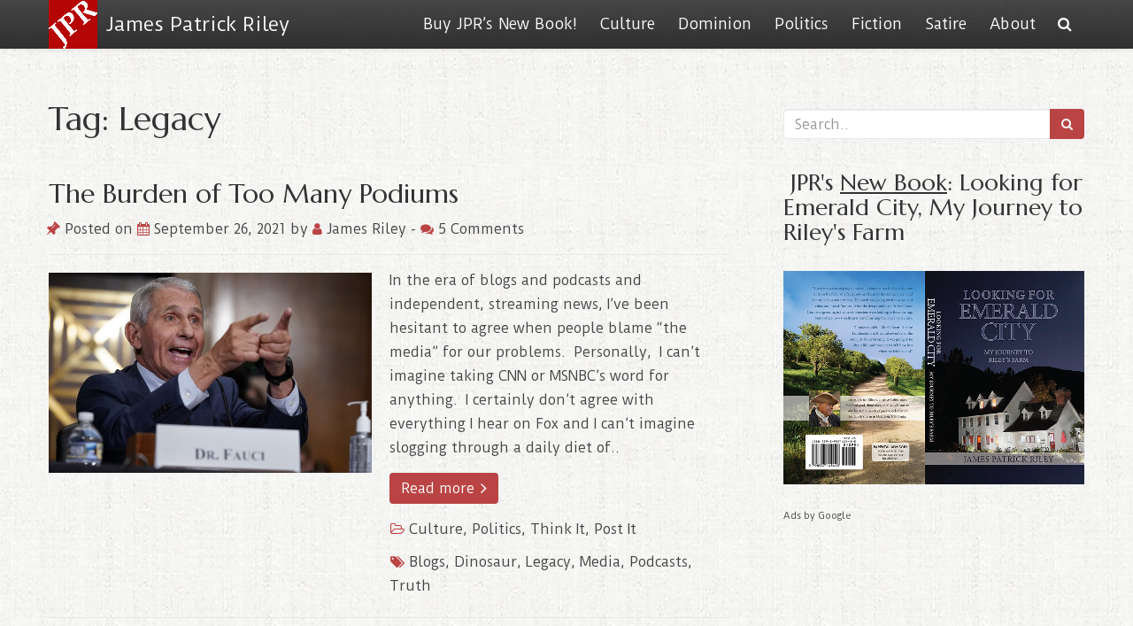

--- FILE ---
content_type: text/html; charset=UTF-8
request_url: https://www.jamespatrickriley.com/index.php/tag/legacy/
body_size: 13505
content:
<!doctype html>
<html lang="en-US">
<head>

	<meta charset="UTF-8">

	<meta name="viewport" content="width=device-width, initial-scale=1.0">

    
    <title>Legacy Archives - James Patrick Riley</title>

<!-- This site is optimized with the Yoast SEO plugin v5.6.1 - https://yoast.com/wordpress/plugins/seo/ -->
<link rel="canonical" href="https://www.jamespatrickriley.com/index.php/tag/legacy/" />
<script type='application/ld+json'>{"@context":"http:\/\/schema.org","@type":"WebSite","@id":"#website","url":"https:\/\/www.jamespatrickriley.com\/","name":"James Patrick Riley","potentialAction":{"@type":"SearchAction","target":"https:\/\/www.jamespatrickriley.com\/?s={search_term_string}","query-input":"required name=search_term_string"}}</script>
<!-- / Yoast SEO plugin. -->

<link rel='dns-prefetch' href='//fonts.googleapis.com' />
<link rel='dns-prefetch' href='//s.w.org' />
<link rel="alternate" type="application/rss+xml" title="James Patrick Riley &raquo; Feed" href="https://www.jamespatrickriley.com/index.php/feed/" />
<link rel="alternate" type="application/rss+xml" title="James Patrick Riley &raquo; Comments Feed" href="https://www.jamespatrickriley.com/index.php/comments/feed/" />
<link rel="alternate" type="application/rss+xml" title="James Patrick Riley &raquo; Legacy Tag Feed" href="https://www.jamespatrickriley.com/index.php/tag/legacy/feed/" />
		<script type="text/javascript">
			window._wpemojiSettings = {"baseUrl":"https:\/\/s.w.org\/images\/core\/emoji\/2.3\/72x72\/","ext":".png","svgUrl":"https:\/\/s.w.org\/images\/core\/emoji\/2.3\/svg\/","svgExt":".svg","source":{"concatemoji":"https:\/\/www.jamespatrickriley.com\/wp-includes\/js\/wp-emoji-release.min.js"}};
			!function(t,a,e){var r,i,n,o=a.createElement("canvas"),l=o.getContext&&o.getContext("2d");function c(t){var e=a.createElement("script");e.src=t,e.defer=e.type="text/javascript",a.getElementsByTagName("head")[0].appendChild(e)}for(n=Array("flag","emoji4"),e.supports={everything:!0,everythingExceptFlag:!0},i=0;i<n.length;i++)e.supports[n[i]]=function(t){var e,a=String.fromCharCode;if(!l||!l.fillText)return!1;switch(l.clearRect(0,0,o.width,o.height),l.textBaseline="top",l.font="600 32px Arial",t){case"flag":return(l.fillText(a(55356,56826,55356,56819),0,0),e=o.toDataURL(),l.clearRect(0,0,o.width,o.height),l.fillText(a(55356,56826,8203,55356,56819),0,0),e===o.toDataURL())?!1:(l.clearRect(0,0,o.width,o.height),l.fillText(a(55356,57332,56128,56423,56128,56418,56128,56421,56128,56430,56128,56423,56128,56447),0,0),e=o.toDataURL(),l.clearRect(0,0,o.width,o.height),l.fillText(a(55356,57332,8203,56128,56423,8203,56128,56418,8203,56128,56421,8203,56128,56430,8203,56128,56423,8203,56128,56447),0,0),e!==o.toDataURL());case"emoji4":return l.fillText(a(55358,56794,8205,9794,65039),0,0),e=o.toDataURL(),l.clearRect(0,0,o.width,o.height),l.fillText(a(55358,56794,8203,9794,65039),0,0),e!==o.toDataURL()}return!1}(n[i]),e.supports.everything=e.supports.everything&&e.supports[n[i]],"flag"!==n[i]&&(e.supports.everythingExceptFlag=e.supports.everythingExceptFlag&&e.supports[n[i]]);e.supports.everythingExceptFlag=e.supports.everythingExceptFlag&&!e.supports.flag,e.DOMReady=!1,e.readyCallback=function(){e.DOMReady=!0},e.supports.everything||(r=function(){e.readyCallback()},a.addEventListener?(a.addEventListener("DOMContentLoaded",r,!1),t.addEventListener("load",r,!1)):(t.attachEvent("onload",r),a.attachEvent("onreadystatechange",function(){"complete"===a.readyState&&e.readyCallback()})),(r=e.source||{}).concatemoji?c(r.concatemoji):r.wpemoji&&r.twemoji&&(c(r.twemoji),c(r.wpemoji)))}(window,document,window._wpemojiSettings);
		</script>
		<style type="text/css">
img.wp-smiley,
img.emoji {
	display: inline !important;
	border: none !important;
	box-shadow: none !important;
	height: 1em !important;
	width: 1em !important;
	margin: 0 .07em !important;
	vertical-align: -0.1em !important;
	background: none !important;
	padding: 0 !important;
}
</style>
<link rel='stylesheet' id='bootstrap-css'  href='https://www.jamespatrickriley.com/wp-content/themes/satisfy/css/bootstrap/bootstrap.min.css' type='text/css' media='all' />
<link rel='stylesheet' id='contact-form-7-css'  href='https://www.jamespatrickriley.com/wp-content/plugins/contact-form-7/includes/css/styles.css' type='text/css' media='all' />
<link rel='stylesheet' id='satisfy-theme-style-css'  href='https://www.jamespatrickriley.com/wp-content/themes/satisfy/style.css' type='text/css' media='all' />
<style id='satisfy-theme-style-inline-css' type='text/css'>
body, .pagination li a, .comment-list .fn a, .comment-list .comment-meta a, caption{ color: #444444; font-size: 15px; font-family: "Open Sans", sans-serif; } h1, h2, h3, h4, h5, h6, h1 a, h2 a, h3 a, h4 a, h5 a, h6 a, legend{ color: #333333; font-family: Georgia, serif; } .content-wrapper{ max-width: 1200px; } #site-hero{ font-size: 2em; } article .post-info, .section-line, #primary-sidebar li, #home-page-widgets li, #comments li, blockquote, #comments #submit, #comments .comment-body, #comments-below-nav, .no-comments, pre, .btn-default, h2.comments-title, .form-control, .children, iframe, #wp-calendar thead, body.single .category-and-tag-info, #comments #reply-title, #comments #comments-line, input, button, textarea, select, table tr, article .article-footer #satisfy-prev-and-next, #primary-sidebar #inner-content-sidebar, .wp-caption, legend, abbr{ border-color: #e8e8e8; } .read-more, .search-btn, .site-nav .current-menu-item > a, .site-nav .current_page_item > a{ background: #ba4444; color: #fcfcfc; border-color: transparent; } .meta-wrap a, .small-text{ color: #444444; } a, .meta-wrap .fa, .pagination li a{ color: #ba4444; border-color: #e8e8e8; } a:hover, a:focus, .meta-wrap a:hover .fa, .meta-wrap a:focus .fa, #site-hero .fa:hover{ color: #d16a57; border-color: #d16a57; background: none; cursor: pointer; } #site-header, .site-nav .sub-menu, .site-nav .children{ background: ; } .site-nav{ font-size: 1.1em; padding-right: 45px } .site-nav a, #site-header #site-logo a, #mobile-menu-btn a{ color: #fcfcfc; } .site-nav .search-field, .satisfy-to-top{ color: #fcfcfc; background: ; } @media (min-width:992px){ #site-hero .cover-img{ background-size:cover } } @media (max-width:991px){ #site-hero .cover-img{ background-size:cover } .site-nav{ background: ; } .site-nav .search-field, .site-nav .sub-menu, .site-nav .children{ background: transparent; border-bottom-color: #fcfcfc; box-shadow: none; } } .site-nav a:hover, .site-nav a:focus, body .read-more:hover, body .read-more:focus, .search-btn:hover, .search-btn:focus, .article-body-inner .read-more:active, .input-group-btn .search-btn:active, .satisfy-to-top:hover, #mobile-menu-btn a:hover, #mobile-menu-btn a:focus, .pagination li a:hover, .pagination li a:focus, .pagination li a:active{ color: #fcfcfc; background: #d16a57; border-color: #d16a57; } #site-hero h1, #site-hero p, #site-hero .hero-arrow{ color: #fcfcfc; } #site-hero .vertical-table{ background: rgba(0,0,0,0.3); } #footer-overlay{ background: rgba(0,0,0,0); } .pagination li span.current, .pagination li span.dots{ border-color: #e8e8e8; color: #444444; } #site-footer li, #site-footer input, #site-footer select, #site-footer tr, #site-footer #wp-calendar thead, #site-footer .wp-caption, #footer-top legend, #footer-top textarea, #footer-top button, #footer-top abbr{ border-color: #e8e8e8; } #site-footer .footer-nav li{ border-color: #e8e8e8; font-size: 15px; } #footer-top{ background-color: #ba4444; color: #fcfcfc;} #footer-top a, #footer-top #wp-calendar caption, #footer-top .small-text, #footer-top caption, #footer-top legend{ color: #fcfcfc; } #satisfy-prev-and-next{} .nav-search-icon{} .meta-wrap .fa, .read-more .fa{} .satisfy-widget-div-latest-posts img, #comments .avatar{ width: 50px; } .satisfy-widget-div-latest-posts .satisfy-latest-posts-text.-sfy-wid{ max-width: calc(100% - 65px); } #comments .reply{ font-size :1em; }h1{ font-size: 2.5em; }h2{ font-size: 2em; }h3{ font-size: 1.75em; }h4{ font-size: 1.5em; }h5{ font-size: 1.25em; }h6{ font-size: 1.1em; }
</style>
<link rel='stylesheet' id='satisfy-premium-style-css'  href='https://www.jamespatrickriley.com/wp-content/themes/satisfy/premium/css/satisfy-premium.css' type='text/css' media='all' />
<style id='satisfy-premium-style-inline-css' type='text/css'>
.satisfy-slick-slider .slick-dots li button { background: #fcfcfc; } .satisfy-slick-slider .slick-dots li button:hover { background: #d16a57; } .satisfy-slick-slider .slick-dots .slick-active button{ background: #ba4444; }html body,html .pagination li a,html .comment-list .fn a,html .comment-list .comment-meta a,html caption{ font-family:"Duru Sans",sans-serif;}html h1,h2,html h3,html h4,html h5,html h6,html h1 a,html h2 a,html h3 a,html h4 a,html h5 a,html h6 a,html legend{ font-family:"Marcellus",serif;}
</style>
<link rel='stylesheet' id='satisfy-premium-slick-css-css'  href='https://www.jamespatrickriley.com/wp-content/themes/satisfy/premium/slick/slick.css' type='text/css' media='all' />
<link rel='stylesheet' id='satisfy-premium-google-fonts-css'  href='//fonts.googleapis.com/css?family=Duru+Sans%7CMarcellus' type='text/css' media='all' />
<link rel='stylesheet' id='font-awesome-css'  href='https://www.jamespatrickriley.com/wp-content/themes/satisfy/css/font-awesome/css/font-awesome.min.css' type='text/css' media='all' />
<link rel='stylesheet' id='A2A_SHARE_SAVE-css'  href='https://www.jamespatrickriley.com/wp-content/plugins/add-to-any/addtoany.min.css' type='text/css' media='all' />
<link rel='stylesheet' id='wdfb_style-css'  href='https://www.jamespatrickriley.com/wp-content/plugins/wpmu-dev-facebook/css/wdfb.css' type='text/css' media='all' />
<link rel='stylesheet' id='wp-members-css'  href='https://www.jamespatrickriley.com/wp-content/plugins/wp-members/css/wp-members-2012.css' type='text/css' media='all' />
<script type='text/javascript' src='https://www.jamespatrickriley.com/wp-includes/js/jquery/jquery.js'></script>
<script type='text/javascript' src='https://www.jamespatrickriley.com/wp-includes/js/jquery/jquery-migrate.min.js'></script>
<script type='text/javascript' src='https://www.jamespatrickriley.com/wp-content/plugins/add-to-any/addtoany.min.js'></script>
<!--[if IE]><script type='text/javascript' src='https://www.jamespatrickriley.com/wp-content/plugins/hustle/assets/js/vendor/fitie/fitie.js'></script>
<![endif]--><script type='text/javascript' src='https://www.jamespatrickriley.com/wp-content/plugins/google-analyticator/external-tracking.min.js'></script>
<link rel='https://api.w.org/' href='https://www.jamespatrickriley.com/index.php/wp-json/' />
<link rel="EditURI" type="application/rsd+xml" title="RSD" href="https://www.jamespatrickriley.com/xmlrpc.php?rsd" />
<link rel="wlwmanifest" type="application/wlwmanifest+xml" href="https://www.jamespatrickriley.com/wp-includes/wlwmanifest.xml" /> 
<meta name="generator" content="WordPress 4.8.27" />

<script type="text/javascript">
window.a2a_config=window.a2a_config||{};a2a_config.callbacks=a2a_config.overlays=[];a2a_config.templates={};
</script>
<script type="text/javascript" src="https://static.addtoany.com/menu/page.js" async="async"></script>
<script type="text/javascript">var _wdfb_ajaxurl="https://www.jamespatrickriley.com/wp-admin/admin-ajax.php";var _wdfb_root_url="https://www.jamespatrickriley.com/wp-content/plugins/wpmu-dev-facebook";</script><meta property='fb:app_id' content='804530016243304' />
<meta property='og:type' content='website' />
<meta property='og:title' content='James Patrick Riley' />
<meta property='og:url' content='https://www.jamespatrickriley.com/' />
<meta property='og:site_name' content='James Patrick Riley' />
<meta property='og:description' content='In No Uncertain Terms..' />
<style type="text/css" id="custom-background-css">
body.custom-background { background-image: url("https://www.jamespatrickriley.com/wp-content/uploads/2017/08/linen5.jpg"); background-position: left top; background-size: auto; background-repeat: repeat; background-attachment: scroll; }
</style>
<link rel="icon" href="https://www.jamespatrickriley.com/wp-content/uploads/2017/08/jpr_favicon_small_rev.jpg" sizes="32x32" />
<link rel="icon" href="https://www.jamespatrickriley.com/wp-content/uploads/2017/08/jpr_favicon_small_rev.jpg" sizes="192x192" />
<link rel="apple-touch-icon-precomposed" href="https://www.jamespatrickriley.com/wp-content/uploads/2017/08/jpr_favicon_small_rev.jpg" />
<meta name="msapplication-TileImage" content="https://www.jamespatrickriley.com/wp-content/uploads/2017/08/jpr_favicon_small_rev.jpg" />
<!-- Google Analytics Tracking by Google Analyticator 6.5.4: http://www.videousermanuals.com/google-analyticator/ -->
<script type="text/javascript">
    var analyticsFileTypes = [''];
    var analyticsSnippet = 'disabled';
    var analyticsEventTracking = 'enabled';
</script>
<script type="text/javascript">
	(function(i,s,o,g,r,a,m){i['GoogleAnalyticsObject']=r;i[r]=i[r]||function(){
	(i[r].q=i[r].q||[]).push(arguments)},i[r].l=1*new Date();a=s.createElement(o),
	m=s.getElementsByTagName(o)[0];a.async=1;a.src=g;m.parentNode.insertBefore(a,m)
	})(window,document,'script','//www.google-analytics.com/analytics.js','ga');
	ga('create', 'UA-390119-1', 'auto');
 
	ga('send', 'pageview');
</script>

</head>

<body class="archive tag tag-legacy tag-1149 custom-background wp-custom-logo">

    <div id="site-wrapper" class="">

        <div class="container-fluid">
            <header id="site-header">
                <div class="content-wrapper">
                    <div class="col-xs-12">
                        <div class="content-pad">

                            <div id="site-logo">
                                <a href="https://www.jamespatrickriley.com/" class="custom-logo-link" rel="home" itemprop="url"><img width="640" height="640" src="https://www.jamespatrickriley.com/wp-content/uploads/2017/08/jpr_favicon_large.jpg" class="custom-logo" alt="James Patrick Riley" itemprop="logo" srcset="https://www.jamespatrickriley.com/wp-content/uploads/2017/08/jpr_favicon_large.jpg 640w, https://www.jamespatrickriley.com/wp-content/uploads/2017/08/jpr_favicon_large-150x150.jpg 150w, https://www.jamespatrickriley.com/wp-content/uploads/2017/08/jpr_favicon_large-300x300.jpg 300w" sizes="(max-width: 640px) 100vw, 640px" /></a>
            <a id="site-title-wrap" href="https://www.jamespatrickriley.com/">
                <div class="vertical-center">
                    <span class="site-title">James Patrick Riley</span>
                                    </div>
            </a>
                                    </div>

                            <div id="mobile-menu-btn">
                                <a href="#"><span class="fa fa-bars" aria-hidden="true"></span></a>
                            </div>

                            <nav class="site-nav">

                                <div class="menu-site-nav-container"><ul id="menu-site-nav" class="menu"><li id="menu-item-6348" class="menu-item menu-item-type-custom menu-item-object-custom menu-item-6348"><a href="https://store.rileysfarm.com/product/looking-for-emerald-city-my-journey-to-rileys-farm/">Buy JPR&#8217;s New Book!</a></li>
<li id="menu-item-3583" class="menu-item menu-item-type-taxonomy menu-item-object-category menu-item-3583"><a href="https://www.jamespatrickriley.com/index.php/category/culture/">Culture</a></li>
<li id="menu-item-3584" class="menu-item menu-item-type-taxonomy menu-item-object-category menu-item-3584"><a href="https://www.jamespatrickriley.com/index.php/category/the-word/">Dominion</a></li>
<li id="menu-item-3585" class="menu-item menu-item-type-taxonomy menu-item-object-category menu-item-3585"><a href="https://www.jamespatrickriley.com/index.php/category/politics/">Politics</a></li>
<li id="menu-item-3586" class="menu-item menu-item-type-taxonomy menu-item-object-category menu-item-3586"><a href="https://www.jamespatrickriley.com/index.php/category/pointlessness/">Fiction</a></li>
<li id="menu-item-3587" class="menu-item menu-item-type-taxonomy menu-item-object-category menu-item-3587"><a href="https://www.jamespatrickriley.com/index.php/category/satire/">Satire</a></li>
<li id="menu-item-3595" class="menu-item menu-item-type-post_type menu-item-object-page menu-item-3595"><a href="https://www.jamespatrickriley.com/index.php/about/">About</a></li>
</ul></div>
                                <div class="nav-search-icon">
                                    <a href="#"><span class="fa fa-search" aria-hidden="true"></span></a>
                                </div>

                                <div id="nav-search-bar">
                                    
<form role="search" method="get" class="search-form" action="https://www.jamespatrickriley.com/">
    <div class="input-group">
        <input type="search" required="required" class="search-field form-control" placeholder="Search.." value="" name="s">
        <span class="input-group-btn">
            <button type="submit" class="search-btn btn btn-default">
                <span class="fa fa-search" aria-hidden="true"></span>
            </button>
        </span>
    </div>
</form>
                                </div>

                            </nav>

                        </div>
                    </div>
                </div>
            </header><!-- site-header -->
        </div>

        <div id="site-hero" class="content-row">
                    </div>

        <div id="site-main">
            <div class="container-fluid">
                <div class="content-wrapper">
                    <div class="content-table">

    <div id="primary-content" class="col-md-8 col-sm-12">
        <div id="main">

                            <h1 class="article-h1 entry-title site-h1">Tag: Legacy</h1>
                                    <div class="custom-content"></div>
            
                    <article class="post-6097 post type-post status-publish format-standard has-post-thumbnail hentry category-culture category-politics category-tipi tag-blogs tag-dinosaur tag-legacy tag-media tag-podcasts tag-truth">
                        <div class="article-header">

                            <h2 class="article-h1 entry-title"><a href="https://www.jamespatrickriley.com/index.php/burden-many-podiums/">The Burden of Too Many Podiums</a></h2>
        <p class="post-info meta-wrap">
            <span class="fa fa-thumb-tack"></span>
            Posted on            <a href="https://www.jamespatrickriley.com/index.php/burden-many-podiums/" title="8:13 am" rel="bookmark">
                <span class="fa fa-calendar"></span>
                <time class="entry-date date published updated" datetime="2021-09-26">
                    September 26, 2021                </time>
            </a>
            <span class="byline">
                by                <span class="author vcard">
                    <a class="url fn n" href="https://www.jamespatrickriley.com/index.php/author/jpriley/">
                        <span class="fa fa-user"></span>
                        James Riley                    </a>
                </span>
            </span>

                            - <a href="https://www.jamespatrickriley.com/index.php/burden-many-podiums/#comments">
                    <span class="fa fa-comments"></span>
                    5 Comments                </a>
                    </p>
    
                        </div><!-- article-header -->
                        <div class="article-body">

                                                            <div class="article-image-div col-sm-6 article-half-size">
                                                                            <a href="https://www.jamespatrickriley.com/index.php/burden-many-podiums/"><img width="720" height="445" src="https://www.jamespatrickriley.com/wp-content/uploads/2021/07/fauci_paul-720x445.jpeg" class="attachment-satisfy-medium size-satisfy-medium wp-post-image" alt="" /></a>
                                                                    </div>
                            
                            <div class="article-body-inner col-sm-6 article-half-size">

                                <p>In the era of blogs and podcasts and independent, streaming news, I&#8217;ve been hesitant to agree when people blame &#8220;the media&#8221; for our problems.  Personally,  I can&#8217;t imagine taking CNN or MSNBC&#8217;s word for anything.  I certainly don&#8217;t agree with everything I hear on Fox and I can&#8217;t imagine slogging through a daily diet of..</p>
<p><a class="btn btn-default read-more" href="https://www.jamespatrickriley.com/index.php/burden-many-podiums/">Read more <span class="fa fa-angle-right"></span></a></p>
                                        <div class="category-and-tag-info">
            <p class="meta-wrap">
                                    <span class="fa fa-folder-open-o"></span>
                    <a href="https://www.jamespatrickriley.com/index.php/category/culture/" rel="category tag">Culture</a>, <a href="https://www.jamespatrickriley.com/index.php/category/politics/" rel="category tag">Politics</a>, <a href="https://www.jamespatrickriley.com/index.php/category/tipi/" rel="category tag">Think It, Post It</a>            </p>

            <p class="meta-wrap">
                                    <span class="fa fa-tags"></span>
                    <a href="https://www.jamespatrickriley.com/index.php/tag/blogs/" rel="tag">Blogs</a>, <a href="https://www.jamespatrickriley.com/index.php/tag/dinosaur/" rel="tag">Dinosaur</a>, <a href="https://www.jamespatrickriley.com/index.php/tag/legacy/" rel="tag">Legacy</a>, <a href="https://www.jamespatrickriley.com/index.php/tag/media/" rel="tag">Media</a>, <a href="https://www.jamespatrickriley.com/index.php/tag/podcasts/" rel="tag">Podcasts</a>, <a href="https://www.jamespatrickriley.com/index.php/tag/truth/" rel="tag">Truth</a>            </p>
        </div>
    
                            </div>

                        </div><!-- article-body -->

                        <div class="clear-row"></div>

                        <div class="article-footer">
                                                    </div><!-- acticle-footer -->

                    </article><!-- acticle -->

                    <div class="section-line"></div>

                
        </div>
    </div><!-- primary-content -->

    
    <div id="primary-sidebar" class="col-md-4 col-sm-12">
        <div class="sfy-pad-left">
            <aside id="inner-content-sidebar">
                <div class="widget-div">
<form role="search" method="get" class="search-form" action="https://www.jamespatrickriley.com/">
    <div class="input-group">
        <input type="search" required="required" class="search-field form-control" placeholder="Search.." value="" name="s">
        <span class="input-group-btn">
            <button type="submit" class="search-btn btn btn-default">
                <span class="fa fa-search" aria-hidden="true"></span>
            </button>
        </span>
    </div>
</form>
</div><div class="widget_text widget-div"><div class="textwidget custom-html-widget"><h3> JPR's <span style="text-decoration: underline;"><span style="color: #0000ff;"><a href="https://store.rileysfarm.com/product/looking-for-emerald-city-my-journey-to-rileys-farm/">New Book</a></span></span>: Looking for Emerald City, My Journey to Riley's Farm</h3>
<a href="https://store.rileysfarm.com/product/looking-for-emerald-city-my-journey-to-rileys-farm/">
<img class="wp-image-6343 size-full alignleft" src="https://www.jamespatrickriley.com/wp-content/uploads/2022/11/looking_for_em_mjtrf.jpg" alt="" width="864" height="612" /></a>
<hr>
<font size="1">Ads by Google</font>
<script async src="//pagead2.googlesyndication.com/pagead/js/adsbygoogle.js"></script>
<!-- JPR Ver 2 -->
<ins class="adsbygoogle"
     style="display:block"
     data-ad-client="ca-pub-4868555188196838"
     data-ad-slot="8730012008"
     data-ad-format="auto"></ins>
<script>
(adsbygoogle = window.adsbygoogle || []).push({});
</script></div></div><div class="widget-div"><h3 class="widget-title">Stay Connected</h3>
        <div class="inc_opt_widget_wrap inc_optin inc_optin_2" data-id="2"></div>
        </div>		<div class="widget-div">		<h3 class="widget-title">Recent Posts</h3>		<ul>
					<li>
				<a href="https://www.jamespatrickriley.com/index.php/salted-tomatoes-cherry-bombs/">Salty Tomatoes and Cherry Bombs..</a>
						</li>
					<li>
				<a href="https://www.jamespatrickriley.com/index.php/enneagrams-drag-queens/">Enneagrams and Drag Queens</a>
						</li>
					<li>
				<a href="https://www.jamespatrickriley.com/index.php/you-are-fired/">&#8220;You&#8217;re Fired&#8221; and Trump Derangement Syndrome</a>
						</li>
					<li>
				<a href="https://www.jamespatrickriley.com/index.php/alec-baldwin-thing/">The Alec Baldwin Thing..</a>
						</li>
					<li>
				<a href="https://www.jamespatrickriley.com/index.php/jonathans-friends-defy-king/">Jonathan&#8217;s Friends Defy the King</a>
						</li>
					<li>
				<a href="https://www.jamespatrickriley.com/index.php/tell-me-lies/">Tell Me Lies..</a>
						</li>
					<li>
				<a href="https://www.jamespatrickriley.com/index.php/new-eyes-ii/">New Eyes II</a>
						</li>
					<li>
				<a href="https://www.jamespatrickriley.com/index.php/feed-new-eyes/">Same Feed, New Eyes</a>
						</li>
				</ul>
		</div>		<div class="widget-div"><h3 class="widget-title">Archives</h3>		<label class="screen-reader-text" for="archives-dropdown-2">Archives</label>
		<select id="archives-dropdown-2" name="archive-dropdown" onchange='document.location.href=this.options[this.selectedIndex].value;'>
			
			<option value="">Select Month</option>
				<option value='https://www.jamespatrickriley.com/index.php/2025/07/'> July 2025 </option>
	<option value='https://www.jamespatrickriley.com/index.php/2025/04/'> April 2025 </option>
	<option value='https://www.jamespatrickriley.com/index.php/2024/07/'> July 2024 </option>
	<option value='https://www.jamespatrickriley.com/index.php/2024/06/'> June 2024 </option>
	<option value='https://www.jamespatrickriley.com/index.php/2024/02/'> February 2024 </option>
	<option value='https://www.jamespatrickriley.com/index.php/2024/01/'> January 2024 </option>
	<option value='https://www.jamespatrickriley.com/index.php/2023/11/'> November 2023 </option>
	<option value='https://www.jamespatrickriley.com/index.php/2023/09/'> September 2023 </option>
	<option value='https://www.jamespatrickriley.com/index.php/2023/08/'> August 2023 </option>
	<option value='https://www.jamespatrickriley.com/index.php/2023/06/'> June 2023 </option>
	<option value='https://www.jamespatrickriley.com/index.php/2023/05/'> May 2023 </option>
	<option value='https://www.jamespatrickriley.com/index.php/2023/04/'> April 2023 </option>
	<option value='https://www.jamespatrickriley.com/index.php/2023/03/'> March 2023 </option>
	<option value='https://www.jamespatrickriley.com/index.php/2022/12/'> December 2022 </option>
	<option value='https://www.jamespatrickriley.com/index.php/2022/11/'> November 2022 </option>
	<option value='https://www.jamespatrickriley.com/index.php/2022/10/'> October 2022 </option>
	<option value='https://www.jamespatrickriley.com/index.php/2022/07/'> July 2022 </option>
	<option value='https://www.jamespatrickriley.com/index.php/2022/06/'> June 2022 </option>
	<option value='https://www.jamespatrickriley.com/index.php/2022/05/'> May 2022 </option>
	<option value='https://www.jamespatrickriley.com/index.php/2022/04/'> April 2022 </option>
	<option value='https://www.jamespatrickriley.com/index.php/2022/03/'> March 2022 </option>
	<option value='https://www.jamespatrickriley.com/index.php/2022/01/'> January 2022 </option>
	<option value='https://www.jamespatrickriley.com/index.php/2021/11/'> November 2021 </option>
	<option value='https://www.jamespatrickriley.com/index.php/2021/10/'> October 2021 </option>
	<option value='https://www.jamespatrickriley.com/index.php/2021/09/'> September 2021 </option>
	<option value='https://www.jamespatrickriley.com/index.php/2021/08/'> August 2021 </option>
	<option value='https://www.jamespatrickriley.com/index.php/2021/07/'> July 2021 </option>
	<option value='https://www.jamespatrickriley.com/index.php/2021/06/'> June 2021 </option>
	<option value='https://www.jamespatrickriley.com/index.php/2021/04/'> April 2021 </option>
	<option value='https://www.jamespatrickriley.com/index.php/2021/03/'> March 2021 </option>
	<option value='https://www.jamespatrickriley.com/index.php/2021/02/'> February 2021 </option>
	<option value='https://www.jamespatrickriley.com/index.php/2020/10/'> October 2020 </option>
	<option value='https://www.jamespatrickriley.com/index.php/2020/09/'> September 2020 </option>
	<option value='https://www.jamespatrickriley.com/index.php/2020/06/'> June 2020 </option>
	<option value='https://www.jamespatrickriley.com/index.php/2020/05/'> May 2020 </option>
	<option value='https://www.jamespatrickriley.com/index.php/2020/04/'> April 2020 </option>
	<option value='https://www.jamespatrickriley.com/index.php/2020/02/'> February 2020 </option>
	<option value='https://www.jamespatrickriley.com/index.php/2020/01/'> January 2020 </option>
	<option value='https://www.jamespatrickriley.com/index.php/2019/12/'> December 2019 </option>
	<option value='https://www.jamespatrickriley.com/index.php/2019/11/'> November 2019 </option>
	<option value='https://www.jamespatrickriley.com/index.php/2019/10/'> October 2019 </option>
	<option value='https://www.jamespatrickriley.com/index.php/2019/09/'> September 2019 </option>
	<option value='https://www.jamespatrickriley.com/index.php/2019/08/'> August 2019 </option>
	<option value='https://www.jamespatrickriley.com/index.php/2019/06/'> June 2019 </option>
	<option value='https://www.jamespatrickriley.com/index.php/2019/03/'> March 2019 </option>
	<option value='https://www.jamespatrickriley.com/index.php/2019/01/'> January 2019 </option>
	<option value='https://www.jamespatrickriley.com/index.php/2018/11/'> November 2018 </option>
	<option value='https://www.jamespatrickriley.com/index.php/2018/05/'> May 2018 </option>
	<option value='https://www.jamespatrickriley.com/index.php/2018/04/'> April 2018 </option>
	<option value='https://www.jamespatrickriley.com/index.php/2018/03/'> March 2018 </option>
	<option value='https://www.jamespatrickriley.com/index.php/2018/02/'> February 2018 </option>
	<option value='https://www.jamespatrickriley.com/index.php/2018/01/'> January 2018 </option>
	<option value='https://www.jamespatrickriley.com/index.php/2017/12/'> December 2017 </option>
	<option value='https://www.jamespatrickriley.com/index.php/2017/11/'> November 2017 </option>
	<option value='https://www.jamespatrickriley.com/index.php/2017/10/'> October 2017 </option>
	<option value='https://www.jamespatrickriley.com/index.php/2017/09/'> September 2017 </option>
	<option value='https://www.jamespatrickriley.com/index.php/2017/08/'> August 2017 </option>
	<option value='https://www.jamespatrickriley.com/index.php/2017/06/'> June 2017 </option>
	<option value='https://www.jamespatrickriley.com/index.php/2016/10/'> October 2016 </option>
	<option value='https://www.jamespatrickriley.com/index.php/2016/09/'> September 2016 </option>
	<option value='https://www.jamespatrickriley.com/index.php/2016/08/'> August 2016 </option>
	<option value='https://www.jamespatrickriley.com/index.php/2016/03/'> March 2016 </option>
	<option value='https://www.jamespatrickriley.com/index.php/2016/02/'> February 2016 </option>
	<option value='https://www.jamespatrickriley.com/index.php/2015/12/'> December 2015 </option>
	<option value='https://www.jamespatrickriley.com/index.php/2015/11/'> November 2015 </option>
	<option value='https://www.jamespatrickriley.com/index.php/2015/10/'> October 2015 </option>
	<option value='https://www.jamespatrickriley.com/index.php/2015/09/'> September 2015 </option>
	<option value='https://www.jamespatrickriley.com/index.php/2015/08/'> August 2015 </option>
	<option value='https://www.jamespatrickriley.com/index.php/2015/07/'> July 2015 </option>
	<option value='https://www.jamespatrickriley.com/index.php/2015/06/'> June 2015 </option>
	<option value='https://www.jamespatrickriley.com/index.php/2015/05/'> May 2015 </option>
	<option value='https://www.jamespatrickriley.com/index.php/2015/04/'> April 2015 </option>
	<option value='https://www.jamespatrickriley.com/index.php/2015/03/'> March 2015 </option>
	<option value='https://www.jamespatrickriley.com/index.php/2015/02/'> February 2015 </option>
	<option value='https://www.jamespatrickriley.com/index.php/2014/10/'> October 2014 </option>
	<option value='https://www.jamespatrickriley.com/index.php/2014/08/'> August 2014 </option>
	<option value='https://www.jamespatrickriley.com/index.php/2014/07/'> July 2014 </option>
	<option value='https://www.jamespatrickriley.com/index.php/2014/06/'> June 2014 </option>
	<option value='https://www.jamespatrickriley.com/index.php/2014/05/'> May 2014 </option>
	<option value='https://www.jamespatrickriley.com/index.php/2014/04/'> April 2014 </option>
	<option value='https://www.jamespatrickriley.com/index.php/2014/03/'> March 2014 </option>
	<option value='https://www.jamespatrickriley.com/index.php/2014/02/'> February 2014 </option>
	<option value='https://www.jamespatrickriley.com/index.php/2014/01/'> January 2014 </option>
	<option value='https://www.jamespatrickriley.com/index.php/2013/12/'> December 2013 </option>

		</select>
		</div><div class="widget-div"><h3 class="widget-title">Categories</h3>		<ul>
	<li class="cat-item cat-item-19"><a href="https://www.jamespatrickriley.com/index.php/category/culture/" title="Film, Television, Sex, Music, Literature, Pop">Culture</a>
</li>
	<li class="cat-item cat-item-2"><a href="https://www.jamespatrickriley.com/index.php/category/the-word/" title="Christ, The Word, The Church, The Republic">Dominion</a>
</li>
	<li class="cat-item cat-item-4"><a href="https://www.jamespatrickriley.com/index.php/category/pointlessness/" title="Short Story, Novels, False Starts, Scripts, Video, Pointlessness, Hard to Believe">Fiction</a>
</li>
	<li class="cat-item cat-item-11"><a href="https://www.jamespatrickriley.com/index.php/category/politics/" title="Elections, Journalism, Tea Party">Politics</a>
</li>
	<li class="cat-item cat-item-62"><a href="https://www.jamespatrickriley.com/index.php/category/satire/" title="Satire, Parody">Satire</a>
</li>
	<li class="cat-item cat-item-963"><a href="https://www.jamespatrickriley.com/index.php/category/tipi/" title="Think It, Post It">Think It, Post It</a>
</li>
	<li class="cat-item cat-item-1"><a href="https://www.jamespatrickriley.com/index.php/category/uncategorized/" >Uncategorized</a>
</li>
		</ul>
</div><div class="widget-div"><ul class="wdfb-recent_facebook_comments"></ul></div><div class="widget-div"><h3 class="widget-title">Meta</h3>			<ul>
						<li><a rel="nofollow" href="https://www.jamespatrickriley.com/wp-login.php">Log in</a></li>
			<li><a href="https://www.jamespatrickriley.com/index.php/feed/">Entries <abbr title="Really Simple Syndication">RSS</abbr></a></li>
			<li><a href="https://www.jamespatrickriley.com/index.php/comments/feed/">Comments <abbr title="Really Simple Syndication">RSS</abbr></a></li>
			<li><a href="https://wordpress.org/" title="Powered by WordPress, state-of-the-art semantic personal publishing platform.">WordPress.org</a></li>			</ul>
			</div>            </aside>
        </div>
    </div><!-- primary sidebar -->

<script type="text/javascript" src="https://connect.facebook.net/en_US/all.js"></script><div id='fb-root'></div><script type='text/javascript'>
	         FB.init({
	            appId: '804530016243304',
	            status: true,
	            cookie: true,
	            xfbml: true,
	            oauth: true
	         });
	      </script>                    </div>
                </div>
            </div><!-- container-fluid -->

            <footer id="site-footer">
                <div id="footer-top" class="cover-img">
                    <div id="footer-overlay">
                        <div class="container-fluid">
                            <div class="content-wrapper">

                                
        <div class="footer-widgets">
                            <div class="foot-widgets col-sm-12">
                    <div class="widget_text widget-div"><div class="textwidget custom-html-widget"><font size="1">Ads by Google</font>
<script async src="//pagead2.googlesyndication.com/pagead/js/adsbygoogle.js"></script>
<!-- JPR Ver 2 -->
<ins class="adsbygoogle"
     style="display:block"
     data-ad-client="ca-pub-4868555188196838"
     data-ad-slot="8730012008"
     data-ad-format="auto"></ins>
<script>
(adsbygoogle = window.adsbygoogle || []).push({});
</script></div></div>                </div>
                    </div>

    
                            </div>
                        </div>
                    </div>
                </div>

                <div id="footer-bottom" class="content-row">

                    
                </div>
            </footer>
        </div>

                    <div class="satisfy-to-top">
                <span class="fa fa-chevron-up"></span>
            </div>
        
    </div><!-- site-wrapper -->

            <style type="text/css" id="inc-opt-styles"> .inc_optin_3 .wpoi-hustle .wpoi-optin{ background: #38454E;}  .inc_optin_3 .wpoi-hustle h2.wpoi-title{ color: #FDFDFD;}  .inc_optin_3 .wpoi-hustle .wpoi-message p a{ color: #38C5B5;}  .inc_optin_3 .wpoi-hustle .wpoi-message, .inc_optin_3.wpoi-hustle .wpoi-message p{ color: #ADB5B7;}  .inc_optin_3 .wpoi-hustle .wpoi-message p a:hover{ color: #49E2D1;}  .inc_optin_3 .wpoi-hustle .wpoi-form{ background: #5D7380;}  .inc_optin_3 .wpoi-hustle form .wpoi-element{ background: #FDFDFD;}  .inc_optin_3 .wpoi-hustle form .wpoi-element:hover{ background: #FDFDFD;}  .inc_optin_3 .wpoi-hustle form .wpoi-element:active, .inc_optin_3.wpoi-hustle form .wpoi-element:focus{ background: #FDFDFD;}  .inc_optin_3 .wpoi-hustle form .wpoi-element label, .inc_optin_3.wpoi-hustle form .wpoi-element label span, .inc_optin_3.wpoi-hustle form .wpoi-element label span, .inc_optin_3.wpoi-hustle form .wphi-font{ color: #ADB5B7;}  .inc_optin_3 .wpoi-hustle form button{ background: #38C5B5;}  .inc_optin_3 .wpoi-hustle form button{ color: #FDFDFD;}  .inc_optin_3 .wpoi-hustle form > .wpoi-element input{ color: #363B3F;}  .inc_optin_3 .wpoi-hustle form > .wpoi-element input:hover{ color: #363B3F;}  .inc_optin_3 .wpoi-hustle form > .wpoi-element input:active, .inc_optin_3.wpoi-hustle form > .wpoi-element input:focus{ color: #363B3F;}  .inc_optin_3 .wpoi-hustle form .i-error, .inc_optin_3.wpoi-hustle form .i-error + span{ color: #C63D2B;}  .inc_optin_3 .wpoi-hustle form button:hover{ background: #49E2D1;}  .inc_optin_3 .wpoi-hustle form button:active, .inc_optin_3.wpoi-hustle form button:focus{ background: #49E2D1;}  .inc_optin_3 .wpoi-hustle form button:hover{ color: #FDFDFD;}  .inc_optin_3 .wpoi-hustle form button:active, .inc_optin_3.wpoi-hustle form button:focus{ color: #FDFDFD;}  .inc_optin_3 .wpoi-hustle .wpoi-success-message .wphi-font{ color: #38C5B5;}  .inc_optin_3 .wpoi-hustle .wpoi-success-message .wpoi-content, .inc_optin_3.wpoi-hustle .wpoi-success-message .wpoi-content p{ color: #FDFDFD;}  .inc_optin_3 a.inc-opt-close-btn, .inc_optin_3a.inc-opt-close-btn:visited{ color: #38C5B5;}  .inc_optin_3 .wpoi-nsa > a, .inc_optin_3.wpoi-nsa > a.inc_opt_never_see_again{ color: #38C5B5;}  .inc_optin_3 .wpoi-popup-overlay{ background: rgba(54,59,63,0.8);}  .inc_optin_3 a.inc-opt-close-btn:hover{ color: #38C5B5;}  .inc_optin_3 a.inc-opt-close-btn:active, .inc_optin_3a.inc-opt-close-btn:focus{ color: #38C5B5;}  .inc_optin_3 .wpoi-nsa > a:hover, .inc_optin_3.wpoi-nsa > a.inc_opt_never_see_again:hover{ color: #38C5B5;}  .inc_optin_3 .wpoi-nsa > a:active, .inc_optin_3.wpoi-nsa > a.inc_opt_never_see_again:active, .inc_optin_3.wpoi-nsa > a:focus, .inc_optin_3.wpoi-nsa > a.inc_opt_never_see_again:focus{ color: #38C5B5;}  .inc_optin_3 .wpoi-hustle form .wpoi-mcg-option input[type="radio"] + label:before{ background: #FDFDFD;}  .inc_optin_3 .wpoi-hustle form .wpoi-mcg-option input[type="radio"] + label:after{ background: #38C5B5;}  .inc_optin_3 .wpoi-hustle form .wpoi-mcg-option input[type="checkbox"] + label:before{ background: #FDFDFD;}  .inc_optin_3 .wpoi-hustle form .wpoi-mcg-option input[type="checkbox"]:checked + label:before{ color: #38C5B5;}  .inc_optin_3 .wpoi-hustle form .wpoi-mcg-list-name, .inc_optin_3.wpoi-hustle .wpoi-submit-failure{ color: #FDFDFD;}  .inc_optin_3 .wpoi-hustle form .wpoi-mcg-option input[type="checkbox"] + label, .inc_optin_3.wpoi-hustle form .wpoi-mcg-option input[type="radio"] + label{ color: #ADB5B7;}  .inc_optin_3 .wpoi-success-icon path { fill: #1FC5B6 } .inc_optin_3 .wpoi-hustle .wpoi-optin{box-shadow:0px 0px 0px #000000} .inc_optin_3 .wpoi-hustle .wpoi-optin{border-radius:0px;} .inc_optin_3 .wpoi-hustle form button{border-radius:0px !important;} .inc_optin_3 .wpoi-hustle form .wpoi-element{border-radius:0px;} .wpmui-popup.inc_optin_3{border-radius:0px;} .inc_optin_2 .wpoi-hustle .wpoi-optin{ background: #38454E;}  .inc_optin_2 .wpoi-hustle h2.wpoi-title{ color: #FDFDFD;}  .inc_optin_2 .wpoi-hustle .wpoi-message p a{ color: #38C5B5;}  .inc_optin_2 .wpoi-hustle .wpoi-message, .inc_optin_2.wpoi-hustle .wpoi-message p{ color: #ADB5B7;}  .inc_optin_2 .wpoi-hustle .wpoi-message p a:hover{ color: #49E2D1;}  .inc_optin_2 .wpoi-hustle .wpoi-form{ background: #5D7380;}  .inc_optin_2 .wpoi-hustle form .wpoi-element{ background: #FDFDFD;}  .inc_optin_2 .wpoi-hustle form .wpoi-element:hover{ background: #FDFDFD;}  .inc_optin_2 .wpoi-hustle form .wpoi-element:active, .inc_optin_2.wpoi-hustle form .wpoi-element:focus{ background: #FDFDFD;}  .inc_optin_2 .wpoi-hustle form .wpoi-element label, .inc_optin_2.wpoi-hustle form .wpoi-element label span, .inc_optin_2.wpoi-hustle form .wpoi-element label span, .inc_optin_2.wpoi-hustle form .wphi-font{ color: #ADB5B7;}  .inc_optin_2 .wpoi-hustle form button{ background: #38C5B5;}  .inc_optin_2 .wpoi-hustle form button{ color: #FDFDFD;}  .inc_optin_2 .wpoi-hustle form > .wpoi-element input{ color: #363B3F;}  .inc_optin_2 .wpoi-hustle form > .wpoi-element input:hover{ color: #363B3F;}  .inc_optin_2 .wpoi-hustle form > .wpoi-element input:active, .inc_optin_2.wpoi-hustle form > .wpoi-element input:focus{ color: #363B3F;}  .inc_optin_2 .wpoi-hustle form .i-error, .inc_optin_2.wpoi-hustle form .i-error + span{ color: #C63D2B;}  .inc_optin_2 .wpoi-hustle form button:hover{ background: #49E2D1;}  .inc_optin_2 .wpoi-hustle form button:active, .inc_optin_2.wpoi-hustle form button:focus{ background: #49E2D1;}  .inc_optin_2 .wpoi-hustle form button:hover{ color: #FDFDFD;}  .inc_optin_2 .wpoi-hustle form button:active, .inc_optin_2.wpoi-hustle form button:focus{ color: #FDFDFD;}  .inc_optin_2 .wpoi-hustle .wpoi-success-message .wphi-font{ color: #38C5B5;}  .inc_optin_2 .wpoi-hustle .wpoi-success-message .wpoi-content, .inc_optin_2.wpoi-hustle .wpoi-success-message .wpoi-content p{ color: #FDFDFD;}  .inc_optin_2 a.inc-opt-close-btn, .inc_optin_2a.inc-opt-close-btn:visited{ color: #38C5B5;}  .inc_optin_2 .wpoi-nsa > a, .inc_optin_2.wpoi-nsa > a.inc_opt_never_see_again{ color: #38C5B5;}  .inc_optin_2 .wpoi-popup-overlay{ background: rgba(54,59,63,0.8);}  .inc_optin_2 a.inc-opt-close-btn:hover{ color: #38C5B5;}  .inc_optin_2 a.inc-opt-close-btn:active, .inc_optin_2a.inc-opt-close-btn:focus{ color: #38C5B5;}  .inc_optin_2 .wpoi-nsa > a:hover, .inc_optin_2.wpoi-nsa > a.inc_opt_never_see_again:hover{ color: #38C5B5;}  .inc_optin_2 .wpoi-nsa > a:active, .inc_optin_2.wpoi-nsa > a.inc_opt_never_see_again:active, .inc_optin_2.wpoi-nsa > a:focus, .inc_optin_2.wpoi-nsa > a.inc_opt_never_see_again:focus{ color: #38C5B5;}  .inc_optin_2 .wpoi-hustle form .wpoi-mcg-option input[type="radio"] + label:before{ background: #FDFDFD;}  .inc_optin_2 .wpoi-hustle form .wpoi-mcg-option input[type="radio"] + label:after{ background: #38C5B5;}  .inc_optin_2 .wpoi-hustle form .wpoi-mcg-option input[type="checkbox"] + label:before{ background: #FDFDFD;}  .inc_optin_2 .wpoi-hustle form .wpoi-mcg-option input[type="checkbox"]:checked + label:before{ color: #38C5B5;}  .inc_optin_2 .wpoi-hustle form .wpoi-mcg-list-name, .inc_optin_2.wpoi-hustle .wpoi-submit-failure{ color: #FDFDFD;}  .inc_optin_2 .wpoi-hustle form .wpoi-mcg-option input[type="checkbox"] + label, .inc_optin_2.wpoi-hustle form .wpoi-mcg-option input[type="radio"] + label{ color: #ADB5B7;}  .inc_optin_2 .wpoi-success-icon path { fill: #1FC5B6 } .inc_optin_2 .wpoi-hustle .wpoi-optin{box-shadow:0px 0px 0px #000000} .inc_optin_2 .wpoi-hustle .wpoi-optin{border-radius:0px;} .inc_optin_2 .wpoi-hustle form button{border-radius: 0px !important;} .inc_optin_2 .wpoi-hustle form .wpoi-element{border-radius: 0px;} .wpmui-popup.inc_optin_2{border-radius:0px;} .inc_optin_1 .wpoi-hustle .wpoi-optin{ background: #38454E;}  .inc_optin_1 .wpoi-hustle h2.wpoi-title{ color: #FDFDFD;}  .inc_optin_1 .wpoi-hustle .wpoi-message p a{ color: #38C5B5;}  .inc_optin_1 .wpoi-hustle .wpoi-message, .inc_optin_1.wpoi-hustle .wpoi-message p{ color: #ADB5B7;}  .inc_optin_1 .wpoi-hustle .wpoi-message p a:hover{ color: #49E2D1;}  .inc_optin_1 .wpoi-hustle .wpoi-form{ background: #5D7380;}  .inc_optin_1 .wpoi-hustle form .wpoi-element{ background: #FDFDFD;}  .inc_optin_1 .wpoi-hustle form .wpoi-element:hover{ background: #FDFDFD;}  .inc_optin_1 .wpoi-hustle form .wpoi-element:active, .inc_optin_1.wpoi-hustle form .wpoi-element:focus{ background: #FDFDFD;}  .inc_optin_1 .wpoi-hustle form .wpoi-element label, .inc_optin_1.wpoi-hustle form .wpoi-element label span, .inc_optin_1.wpoi-hustle form .wpoi-element label span, .inc_optin_1.wpoi-hustle form .wphi-font{ color: #ADB5B7;}  .inc_optin_1 .wpoi-hustle form button{ background: #38C5B5;}  .inc_optin_1 .wpoi-hustle form button{ color: #FDFDFD;}  .inc_optin_1 .wpoi-hustle form > .wpoi-element input{ color: #363B3F;}  .inc_optin_1 .wpoi-hustle form > .wpoi-element input:hover{ color: #363B3F;}  .inc_optin_1 .wpoi-hustle form > .wpoi-element input:active, .inc_optin_1.wpoi-hustle form > .wpoi-element input:focus{ color: #363B3F;}  .inc_optin_1 .wpoi-hustle form .i-error, .inc_optin_1.wpoi-hustle form .i-error + span{ color: #C63D2B;}  .inc_optin_1 .wpoi-hustle form button:hover{ background: #49E2D1;}  .inc_optin_1 .wpoi-hustle form button:active, .inc_optin_1.wpoi-hustle form button:focus{ background: #49E2D1;}  .inc_optin_1 .wpoi-hustle form button:hover{ color: #FDFDFD;}  .inc_optin_1 .wpoi-hustle form button:active, .inc_optin_1.wpoi-hustle form button:focus{ color: #FDFDFD;}  .inc_optin_1 .wpoi-hustle .wpoi-success-message .wphi-font{ color: #38C5B5;}  .inc_optin_1 .wpoi-hustle .wpoi-success-message .wpoi-content, .inc_optin_1.wpoi-hustle .wpoi-success-message .wpoi-content p{ color: #FDFDFD;}  .inc_optin_1 a.inc-opt-close-btn, .inc_optin_1a.inc-opt-close-btn:visited{ color: #38C5B5;}  .inc_optin_1 .wpoi-nsa > a, .inc_optin_1.wpoi-nsa > a.inc_opt_never_see_again{ color: #38C5B5;}  .inc_optin_1 .wpoi-popup-overlay{ background: rgba(54,59,63,0.8);}  .inc_optin_1 a.inc-opt-close-btn:hover{ color: #38C5B5;}  .inc_optin_1 a.inc-opt-close-btn:active, .inc_optin_1a.inc-opt-close-btn:focus{ color: #38C5B5;}  .inc_optin_1 .wpoi-nsa > a:hover, .inc_optin_1.wpoi-nsa > a.inc_opt_never_see_again:hover{ color: #38C5B5;}  .inc_optin_1 .wpoi-nsa > a:active, .inc_optin_1.wpoi-nsa > a.inc_opt_never_see_again:active, .inc_optin_1.wpoi-nsa > a:focus, .inc_optin_1.wpoi-nsa > a.inc_opt_never_see_again:focus{ color: #38C5B5;}  .inc_optin_1 .wpoi-hustle form .wpoi-mcg-option input[type="radio"] + label:before{ background: #FDFDFD;}  .inc_optin_1 .wpoi-hustle form .wpoi-mcg-option input[type="radio"] + label:after{ background: #38C5B5;}  .inc_optin_1 .wpoi-hustle form .wpoi-mcg-option input[type="checkbox"] + label:before{ background: #FDFDFD;}  .inc_optin_1 .wpoi-hustle form .wpoi-mcg-option input[type="checkbox"]:checked + label:before{ color: #38C5B5;}  .inc_optin_1 .wpoi-hustle form .wpoi-mcg-list-name, .inc_optin_1.wpoi-hustle .wpoi-submit-failure{ color: #FDFDFD;}  .inc_optin_1 .wpoi-hustle form .wpoi-mcg-option input[type="checkbox"] + label, .inc_optin_1.wpoi-hustle form .wpoi-mcg-option input[type="radio"] + label{ color: #ADB5B7;}  .inc_optin_1 .wpoi-success-icon path { fill: #1FC5B6 } .inc_optin_1 .wpoi-hustle .wpoi-optin{box-shadow:0px 0px 0px #000000} .inc_optin_1 .wpoi-hustle .wpoi-optin{border-radius:0px;} .inc_optin_1 .wpoi-hustle form button{border-radius: 0px !important;} .inc_optin_1 .wpoi-hustle form .wpoi-element{border-radius: 0px;} .wpmui-popup.inc_optin_1{border-radius:0px;}</style>
        <script id="optin-layout-one" type="text/template">

	<div class="wpoi-hustle wpoi-layout-one">

		<div class="wpoi-success-message">

			<div class="wpoi-optin wpoi-align">
	<div class="wpoi-container wpoi-col wpoi-align-element">

		<div class="wpoi-element">

			<i class="wphi-font wphi-check"></i>

		</div>
		<div class="wpoi-element">

			<div class="wpoi-content">{{{ success_message.replace("{name}", optin_name) }}}</div>
		</div>
	</div>
</div>
		</div>

		<div class="wpoi-optin">

			<div class="wpoi-container wpoi-col<# if(!optin_title && !optin_message){ #> nocontent<# } #><# if(!image_src){ #> noimage<# } #>">

				<div class="wpoi-element">

					<div class="wpoi-container wpoi-image-{{image_location}}">

						<# if(elements.indexOf("image") !== -1){ #>

							<div class="wpoi-element wpoi-aside wpoi-image wpoi-image-fill" style="background-image: url('{{image_src}}'); background-size:{{image_style}};"></div>

						<# } #>

						<# if(optin_title || optin_message){ #>

							<div class="wpoi-element">

								<div class="wpoi-content">

									<# if(optin_title){ #>

										<h2 class="wpoi-title">{{optin_title}}</h2>

									<# } #>

									<# if(optin_message){ #>

										<div class="wpoi-message">{{{optin_message}}}</div>

									<# } #>

								</div>

							</div>

						<# } #>

					</div>

				</div>

				<div class="wpoi-element wpoi-form">

					<form class="wpoi-container<# if( has_args ){ #> wpoi-col<# } #> wpoi-fields-{{fields_style}} wpoi-{{input_icons}}<# if( has_args ){ #> hasmcg<# } #>" method="post">

						<# if( has_args ){ #>

							<div class="wpoi-element wpoi-mcg-common-fields">

								<div class="wpoi-container">

									<# _.each(module_fields, function(field, key){ #>

										<div class="wpoi-element">

											<input type="{{field.type}}"  name="inc_optin_{{field.name}}" data-error="Please, provide {{field.label}}" class="wpoi-subscribe-{{field.name}} {{_.class(_.isTrue(field.required), 'required' )}}">

											<label>

												<i class="wphi-font <# if ( field.type == 'email' ) { #>wphi-email<# } else if ( field.type == 'text' ) { if ( field.name == 'fname' || field.name == 'lname' || field.name == 'first_name' || field.name == 'last_name' || field.name == 'FNAME' || field.name == 'LNAME' ) { #>wphi-user<# } else if ( field.name == 'address' || field.name == 'ADDRESS' ) { #>wphi-address<# } else { #>wphi-typo<# } } else if ( field.type == 'number' ) { #>wphi-number<# } else if ( field.type == 'url' ) { #>wphi-url<# } #>"></i>

												<span>{{field.placeholder}}</span>

											</label>

										</div>

									<# }); #>

								</div>

							</div>

							<div class="wpoi-element wpoi-provider-args" style="margin-bottom: 0;"></div>

						<# } else { #>

							<# _.each(module_fields, function(field, key){ #>

								<div class="wpoi-element">

									<input type="{{field.type}}"  name="inc_optin_{{field.name}}" data-error="Please, provide {{field.label}}" class="wpoi-subscribe-{{field.name}} {{_.class(_.isTrue(field.required), 'required' )}}">

									<label>

										<i class="wphi-font <# if ( field.type == 'email' ) { #>wphi-email<# } else if ( field.type == 'text' ) { if ( field.name == 'fname' || field.name == 'lname' || field.name == 'first_name' || field.name == 'last_name' || field.name == 'FNAME' || field.name == 'LNAME' ) { #>wphi-user<# } else if ( field.name == 'address' || field.name == 'ADDRESS' ) { #>wphi-address<# } else { #>wphi-typo<# } } else if ( field.type == 'number' ) { #>wphi-number<# } else if ( field.type == 'url' ) { #>wphi-url<# } #>"></i>

										<span>{{field.placeholder}}</span>

									</label>

								</div>

							<# }); #>

							<div class="wpoi-button">

								<button type="submit" class="wpoi-subscribe-send">{{cta_button}}</button>

							</div>

						<# } #>

                    </form>

				</div>

			</div>

		</div>

	</div>

</script><script id="optin-mailchimp-args" type="text/template">

	<div class="wpoi-container wpoi-col">

		<div class="wpoi-element" style="margin-bottom: 0; margin-right: 0;">

			<# if( typeof group !== "undefined" ){ #>

				<# if(group.type !== "hidden"){ #>

					<label class="wpoi-mcg-list-name">{{group.title}}</label>

				<# } #>

				<input type="hidden" name="inc_optin_mailchimp_group_id" class="inc_optin_mailchimp_group_id" value="{{group.id}}">

			<# } #>

		</div>

		<div class="wpoi-element">

			<div class="wpoi-container">

				<div class="wpoi-element">

					<# if( typeof group !== "undefined" && group.type !== "hidden" ){ #>

						<# if(group.type === "dropdown"){ #>
							<div class="wpoi-mcg-options wpoi-mcg-select">

								<select name="inc_optin_mailchimp_group_interest" class="inc_optin_mailchimp_group_interest">
									<option value="0">Please select an interest</option>
									<# _.each(group.interests, function(interest, id){ #>
										<option value="{{interest.value}}" {{_.selected( group.selected && group.selected.indexOf( interest.value .toString()  ) !== -1 , true )}}>{{interest.label}}</option>
									<# }); #>

								</select>

							</div>
						<# } #>

						<# if(group.type === "checkboxes"){ #>

							<div class="wpoi-mcg-options">

								<# _.each(group.interests, function(interest, id){ var unique = _.uniqueId(interest.value); #>
									<div class="wpoi-mcg-option">
										<input name="inc_optin_mailchimp_group_interest[]" type="checkbox" id="wpoi-checkbox-id-{{unique}}" value="{{interest.value}}" {{_.checked( group.selected && group.selected.indexOf( interest.value .toString() ) !== -1 , true )}} />
										<label for="wpoi-checkbox-id-{{unique}}">{{interest.label}}</label>
									</div>
								<# }); #>

							</div>

						<# } #>

						<# if(group.type === "radio"){ #>

							<div class="wpoi-mcg-options">

								<# _.each(group.interests, function(interest, id){  var unique = _.uniqueId(interest.value); #>
									<div class="wpoi-mcg-option">
										<input name="inc_optin_mailchimp_group_interest" type="radio" id="wpoi-checkbox-id-{{unique}}" value="{{interest.value}}" {{_.checked( group.selected && group.selected.indexOf( interest.value .toString() ) !== -1 , true )}} />
										<label for="wpoi-checkbox-id-{{unique}}">{{interest.label}}</label>
									</div>
								<# }); #>

							</div>

						<# } #>

					<# } #>

				</div>

				<div class="wpoi-button wpoi-button-big {{ ( typeof group === 'undefined' ) ? 'wpoi-button-relocate' : '' }}">

					<button type="submit" class="wpoi-subscribe-send">{{cta_button}}</button>

				</div>

			</div>

		</div>

	</div>

</script>        <style type="text/css" id="hustle-cc-styles"></style>
        <link rel='stylesheet' id='dashicons-css'  href='https://www.jamespatrickriley.com/wp-includes/css/dashicons.min.css' type='text/css' media='all' />
<link rel='stylesheet' id='optin_front-css'  href='https://www.jamespatrickriley.com/wp-content/plugins/hustle/assets/css/front.css' type='text/css' media='all' />
<script type='text/javascript'>
/* <![CDATA[ */
var wpcf7 = {"apiSettings":{"root":"https:\/\/www.jamespatrickriley.com\/index.php\/wp-json\/contact-form-7\/v1","namespace":"contact-form-7\/v1"},"recaptcha":{"messages":{"empty":"Please verify that you are not a robot."}}};
/* ]]> */
</script>
<script type='text/javascript' src='https://www.jamespatrickriley.com/wp-content/plugins/contact-form-7/includes/js/scripts.js'></script>
<script type='text/javascript' src='https://www.jamespatrickriley.com/wp-includes/js/underscore.min.js'></script>
<script type='text/javascript'>
/* <![CDATA[ */
var Optins = {"IncOpt6974313806212":{"settings":{"shortcode_id":"contact-me-and-stay-connected..","after_content":{"enabled":"false","show_on_all_posts":"true","excluded_posts":[],"selected_posts":[],"show_on_all_pages":"true","excluded_pages":[],"selected_pages":[],"show_on_all_cats":"true","show_on_these_cats":[],"show_on_all_tags":"true","show_on_these_tags":[],"conditions":[],"animate":"false","animation":"","display":false,"is_test":false},"shortcode":{"enabled":"true","display":true,"is_test":false},"widget":{"enabled":"true","display":true,"is_test":false}},"design":{"success_message":"<p>Almost there. \u00a0Check your email and spam folder and hit the confirm button to send your message.<\/p>","form_location":"0","elements":["image"],"image_location":"left","image_style":"contain","image_src":"https:\/\/www.jamespatrickriley.com\/wp-content\/uploads\/2017\/08\/jpr_favicon_large.jpg","colors":{"customize":"false","palette":"gray_slate","main_background":"#38454E","form_background":"#5D7380","button_background":"#38C5B5","button_label":"#FDFDFD","title_color":"#FDFDFD","content_color":"#ADB5B7","fields_background":"#FDFDFD","fields_color":"#363B3F","_id":"gray_slate","label":"Gray Slate","button_label_color":"","link_color":"#38C5B5","link_hover_color":"#49E2D1","fields_hover_background":"#FDFDFD","fields_active_background":"#FDFDFD","label_color":"#ADB5B7","fields_hover_color":"#363B3F","fields_active_color":"#363B3F","error_color":"#C63D2B","button_hover_background":"#49E2D1","button_active_background":"#49E2D1","button_hover_label":"#FDFDFD","button_active_label":"#FDFDFD","checkmark_color":"#38C5B5","success_color":"#FDFDFD","close_color":"#38C5B5","nsa_color":"#38C5B5","overlay_background":"rgba(54,59,63,0.8)","close_hover_color":"#38C5B5","close_active_color":"#38C5B5","radio_background":"#FDFDFD","radio_checked_background":"#38C5B5","checkbox_background":"#FDFDFD","checkbox_checked_color":"#38C5B5","mcg_title_color":"#FDFDFD","mcg_label_color":"#ADB5B7","nsa_hover_color":"#38C5B5","nsa_active_color":"#38C5B5"},"borders":{"rounded_corners":"true","corners_radius":"0","fields_corners_radius":"0","button_corners_radius":"0","drop_shadow":"false","dropshadow_value":"0","shadow_color":"#000000","fields_style":"separated","rounded_form_fields":"true","rounded_form_button":"true"},"opening_animation":"","closing_animation":"","css":"","input_icons":"animated_icon","on_submit":"success_message","on_submit_page_id":"","on_success":"remain","on_success_time":"0","on_success_unit":"s","module_fields":[{"label":"First Name","name":"first_name","required":"true","type":"text","placeholder":"John","index":"0"},{"label":"Last Name","name":"last_name","required":"true","type":"text","placeholder":"Smith","index":"1"},{"label":"Email","name":"email","required":"true","type":"email","placeholder":"johnsmith@example.com","index":"2"},{"label":"Comment","name":"comment","type":"text","required":"true","placeholder":"What's on your mind?","index":"3"}],"cta_button":"Submit","customize_css":"false","page_redirect_url":"","optin_title":"Contact JPR"},"data":{"optin_id":"3","blog_id":"1","optin_name":" Contact Me and Stay Connected..","optin_title":"Contact JPR","optin_message":"<p>When you contact me you join my email list. \u00a0You may unsubscribe at any time.<\/p>","optin_mail_list":"6eac254136","optin_provider":"mailchimp","active":"1","test_mode":"0","test_types":null,"tracking_types":null,"save_to_local":0},"shortcode":{"enabled":"true"},"widget":{"enabled":"true"},"provider_args":{"email_list":"6eac254136"}},"IncOpt6974313806f01":{"settings":{"shortcode_id":"email-opt-in-sidebar-widget","after_content":{"enabled":"false","show_on_all_posts":"true","excluded_posts":[],"selected_posts":[],"show_on_all_pages":"true","excluded_pages":[],"selected_pages":[],"show_on_all_cats":"true","show_on_these_cats":[],"show_on_all_tags":"true","show_on_these_tags":[],"conditions":[],"animate":"false","animation":"","display":false,"is_test":false},"popup":{"enabled":"false","animation_in":"","animation_out":"","appear_after":"time","appear_after_scroll":"scrolled","appear_after_time_val":"5","appear_after_time_unit":"seconds","appear_after_page_portion_val":"20","appear_after_page_portion_unit":"%","appear_after_element_val":"","add_never_see_this_message":"false","close_button_acts_as_never_see_again":"false","allow_scroll_page":"true","not_close_on_background_click":"true","never_see_expiry":"2","show_on_all_posts":"true","excluded_posts":[],"selected_posts":[],"show_on_all_pages":"true","excluded_pages":[],"selected_pages":[],"show_on_all_cats":"true","show_on_these_cats":[],"show_on_all_tags":"true","show_on_these_tags":[],"conditions":[],"trigger_on_time":"immediately","trigger_on_element_click:":"","trigger_on_exit":"false","trigger_on_adblock":"false","trigger_on_adblock_timed":"false","trigger_on_adblock_timed_val":"180","trigger_on_adblock_timed_unit":"seconds","on_exit_trigger_once_per_session":"true","trigger_on_element_click":"","display":false,"is_test":false},"shortcode":{"enabled":"true","display":true,"is_test":false},"widget":{"enabled":"true","display":true,"is_test":false}},"design":{"success_message":"<p>Almost There. \u00a0Watch your email and spam folders, and press the confirmation link to stay in touch with James Patrick Riley.<\/p>","form_location":"0","elements":["image"],"image_location":"left","image_style":"cover","image_src":"https:\/\/www.jamespatrickriley.com\/wp-content\/uploads\/2017\/08\/jr_family_2017.jpg","colors":{"customize":"false","palette":"gray_slate","main_background":"#38454E","form_background":"#5D7380","button_background":"#38C5B5","button_label":"#FDFDFD","title_color":"#FDFDFD","content_color":"#ADB5B7","fields_background":"#FDFDFD","fields_color":"#363B3F","_id":"gray_slate","label":"Gray Slate","button_label_color":"","link_color":"#38C5B5","link_hover_color":"#49E2D1","fields_hover_background":"#FDFDFD","fields_active_background":"#FDFDFD","label_color":"#ADB5B7","fields_hover_color":"#363B3F","fields_active_color":"#363B3F","error_color":"#C63D2B","button_hover_background":"#49E2D1","button_active_background":"#49E2D1","button_hover_label":"#FDFDFD","button_active_label":"#FDFDFD","checkmark_color":"#38C5B5","success_color":"#FDFDFD","close_color":"#38C5B5","nsa_color":"#38C5B5","overlay_background":"rgba(54,59,63,0.8)","close_hover_color":"#38C5B5","close_active_color":"#38C5B5","radio_background":"#FDFDFD","radio_checked_background":"#38C5B5","checkbox_background":"#FDFDFD","checkbox_checked_color":"#38C5B5","mcg_title_color":"#FDFDFD","mcg_label_color":"#ADB5B7","nsa_hover_color":"#38C5B5","nsa_active_color":"#38C5B5"},"borders":{"rounded_corners":"true","corners_radius":"0","fields_corners_radius":"0","button_corners_radius":"0","drop_shadow":"false","dropshadow_value":"0","shadow_color":"#000000","fields_style":"joined","rounded_form_fields":"true","rounded_form_button":"true"},"opening_animation":"","closing_animation":"","css":"","input_icons":"animated_icon","on_submit":"success_message","on_submit_page_id":"","on_success":"remain","on_success_time":"0","on_success_unit":"s","module_fields":[{"label":"First Name","name":"first_name","required":"false","type":"text","placeholder":"John","index":"0"},{"label":"Last Name","name":"last_name","required":"false","type":"text","placeholder":"Smith","index":"1"},{"label":"Email","name":"email","required":"true","type":"email","placeholder":"johnsmith@example.com","index":"2"},{"label":"Cell","name":"Cell Phone","type":"text","required":"false","placeholder":"xxx-xxx-xxxx","index":"3"}],"cta_button":"Sign Up","customize_css":"false","optin_title":"Why Stay Connected?","page_redirect_url":""},"data":{"optin_id":"2","blog_id":"1","optin_name":"Email Opt-in Sidebar Widget","optin_title":"Why Stay Connected?","optin_message":"<p>Social Network censorship is real. \u00a0I know from personal experience that\u00a0<a href=\"http:\/\/www.jamespatrickriley.com\/index.php\/fragility-social-network\/\">freedom of expression is under attack<\/a>. My recommendation is that you all begin documenting your contacts, because the one thing most networks keep from you is your ability to communicate with each other outside of their platform. Stay in touch! (With the exception of email, all fields are optional.)<\/p>","optin_mail_list":"6eac254136","optin_provider":"mailchimp","active":"1","test_mode":"0","test_types":null,"tracking_types":null,"save_to_local":0},"shortcode":{"enabled":"true"},"widget":{"enabled":"true"},"provider_args":{"email_list":"6eac254136"}},"IncOpt6974313807c16":{"settings":{"shortcode_id":"stay-connected-with-jpr!","popup":{"enabled":"true","animation_in":"","animation_out":"","appear_after":"time","appear_after_scroll":"scrolled","appear_after_time_val":"40","appear_after_time_unit":"seconds","appear_after_page_portion_val":"20","appear_after_page_portion_unit":"%","appear_after_element_val":"","add_never_see_this_message":"1","close_button_acts_as_never_see_again":"false","allow_scroll_page":"1","not_close_on_background_click":"0","never_see_expiry":"4","show_on_all_posts":"true","excluded_posts":[],"selected_posts":[],"show_on_all_pages":"true","excluded_pages":[],"selected_pages":[],"show_on_all_cats":"true","show_on_these_cats":[],"show_on_all_tags":"true","show_on_these_tags":[],"conditions":{"pages":{"filter_type":"except"},"posts":{"filter_type":"except"},"shown_less_than":{"less_than":"1"},"visitor_not_logged_in":"true","not_on_mobile":"true"},"trigger_on_time":"time","trigger_on_element_click:":"","trigger_on_exit":"false","trigger_on_adblock":"false","trigger_on_adblock_timed":"false","trigger_on_adblock_timed_val":"180","trigger_on_adblock_timed_unit":"seconds","on_exit_trigger_once_per_session":"true","trigger_on_element_click":"","display":true,"is_test":false},"shortcode":{"enabled":"true","display":true,"is_test":false},"widget":{"enabled":"false","display":false,"is_test":true}},"design":{"success_message":"<p style=\"text-align: center;\"><strong>Almost there! \u00a0Check your email and <\/strong><br \/><strong>confirm your subscription\u00a0to {name}<\/strong><br \/><br \/><\/p>","form_location":"0","elements":["image"],"image_location":"left","image_style":"cover","image_src":"https:\/\/www.jamespatrickriley.com\/wp-content\/uploads\/2017\/08\/jr_family_2017.jpg","colors":{"customize":"false","palette":"gray_slate","main_background":"#38454E","form_background":"#5D7380","button_background":"#38C5B5","button_label":"#FDFDFD","title_color":"#FDFDFD","content_color":"#ADB5B7","fields_background":"#FDFDFD","fields_color":"#363B3F","_id":"gray_slate","label":"Gray Slate","button_label_color":"","link_color":"#38C5B5","link_hover_color":"#49E2D1","fields_hover_background":"#FDFDFD","fields_active_background":"#FDFDFD","label_color":"#ADB5B7","fields_hover_color":"#363B3F","fields_active_color":"#363B3F","error_color":"#C63D2B","button_hover_background":"#49E2D1","button_active_background":"#49E2D1","button_hover_label":"#FDFDFD","button_active_label":"#FDFDFD","checkmark_color":"#38C5B5","success_color":"#FDFDFD","close_color":"#38C5B5","nsa_color":"#38C5B5","overlay_background":"rgba(54,59,63,0.8)","close_hover_color":"#38C5B5","close_active_color":"#38C5B5","radio_background":"#FDFDFD","radio_checked_background":"#38C5B5","checkbox_background":"#FDFDFD","checkbox_checked_color":"#38C5B5","mcg_title_color":"#FDFDFD","mcg_label_color":"#ADB5B7","nsa_hover_color":"#38C5B5","nsa_active_color":"#38C5B5"},"borders":{"rounded_corners":"true","corners_radius":"0","fields_corners_radius":"0","button_corners_radius":"0","drop_shadow":"false","dropshadow_value":"0","shadow_color":"#000000","fields_style":"joined","rounded_form_fields":"true","rounded_form_button":"true"},"opening_animation":"","closing_animation":"","css":"","input_icons":"animated_icon","on_submit":"success_message","on_submit_page_id":"","on_success":"remain","on_success_time":"0","on_success_unit":"s","module_fields":[{"label":"Email","name":"email","required":"true","type":"email","placeholder":"john.adams@example.com","index":"0"},{"label":"First","name":"First Name","type":"text","required":"false","placeholder":"John","index":"1"},{"label":"Last","name":"Last Name","type":"text","required":"false","placeholder":"Adams","index":"2"},{"label":"Cell","name":"Cell Phone","type":"text","required":"false","placeholder":"xxx-xxx-xxxx","index":"3"}],"cta_button":"Sign Up","customize_css":"false","optin_title":"Stay Connected with James Patrick Riley ","page_redirect_url":""},"data":{"optin_id":"1","blog_id":"1","optin_name":"Stay Connected With JPR!","optin_title":"Stay Connected with James Patrick Riley ","optin_message":"<p>Social Network censorship is real. \u00a0I know from personal experience that\u00a0freedom of expression is under attack. My recommendation is that you all begin documenting your contacts, because the one thing most networks keep from you is your ability to communicate with each other outside of their platform. Stay in touch! (With the exception of email, all fields are optional.)<\/p>","optin_mail_list":"6eac254136","optin_provider":"mailchimp","active":"1","test_mode":"0","test_types":{"widget":true},"tracking_types":{"shortcode":true,"popup":true},"save_to_local":0},"shortcode":{"enabled":"true"},"widget":{"enabled":"false"},"provider_args":{"email_list":"6eac254136"}}};
var inc_opt = {"ajaxurl":"https:\/\/www.jamespatrickriley.com\/wp-admin\/admin-ajax.php","page_id":"1149","page_type":"tag","current_url":"https:\/\/www.jamespatrickriley.com\/tag\/legacy","is_upfront":"","is_caldera_active":"","adblock_detector_js":"https:\/\/www.jamespatrickriley.com\/wp-content\/plugins\/hustle\/assets\/js\/front\/ads.js","l10n":{"never_see_again":"Never see this message again","success":"Congratulations! You have been subscribed to {name}","submit_failure":"Something went wrong, please try again.","test_cant_submit":"Form can't be submitted in test mode."}};
var hustle_vars = {"ajaxurl":"https:\/\/www.jamespatrickriley.com\/wp-admin\/admin-ajax.php","page_id":"1149","page_type":"tag","current_url":"https:\/\/www.jamespatrickriley.com\/tag\/legacy","is_upfront":"","is_caldera_active":"","adblock_detector_js":"https:\/\/www.jamespatrickriley.com\/wp-content\/plugins\/hustle\/assets\/js\/front\/ads.js","l10n":{"never_see_again":"Never see this message again","success":"Congratulations! You have been subscribed to {name}","submit_failure":"Something went wrong, please try again.","test_cant_submit":"Form can't be submitted in test mode."}};
var Hustle_Custom_Contents = [];
var Hustle_SS_Modules = [];
/* ]]> */
</script>
<script type='text/javascript' src='https://www.jamespatrickriley.com/wp-content/plugins/hustle/assets/js/front.min.js'></script>
<script type='text/javascript' src='https://www.jamespatrickriley.com/wp-content/themes/satisfy/premium/js/satisfy-premium.js'></script>
<script type='text/javascript' src='https://www.jamespatrickriley.com/wp-content/themes/satisfy/js/satisfy-theme-script.js'></script>
<script type='text/javascript' src='https://www.jamespatrickriley.com/wp-includes/js/wp-embed.min.js'></script>
<script type='text/javascript'>
/* <![CDATA[ */
var countVars = {"disqusShortname":"www-jamespatrickriley-com"};
/* ]]> */
</script>
<script type='text/javascript' src='https://www.jamespatrickriley.com/wp-content/plugins/disqus-comment-system/media/js/count.js'></script>

    </body>
</html>


--- FILE ---
content_type: text/html; charset=utf-8
request_url: https://www.google.com/recaptcha/api2/aframe
body_size: 268
content:
<!DOCTYPE HTML><html><head><meta http-equiv="content-type" content="text/html; charset=UTF-8"></head><body><script nonce="SjFfTRzaa88OVzYlF1MI5A">/** Anti-fraud and anti-abuse applications only. See google.com/recaptcha */ try{var clients={'sodar':'https://pagead2.googlesyndication.com/pagead/sodar?'};window.addEventListener("message",function(a){try{if(a.source===window.parent){var b=JSON.parse(a.data);var c=clients[b['id']];if(c){var d=document.createElement('img');d.src=c+b['params']+'&rc='+(localStorage.getItem("rc::a")?sessionStorage.getItem("rc::b"):"");window.document.body.appendChild(d);sessionStorage.setItem("rc::e",parseInt(sessionStorage.getItem("rc::e")||0)+1);localStorage.setItem("rc::h",'1769222459320');}}}catch(b){}});window.parent.postMessage("_grecaptcha_ready", "*");}catch(b){}</script></body></html>

--- FILE ---
content_type: text/css
request_url: https://www.jamespatrickriley.com/wp-content/plugins/wp-members/css/wp-members-2012.css
body_size: 1960
content:
/**
 * WP-Members Styles CSS
 *
 * CSS for the WP-Members plugin using Twenty Twelve Theme
 * 
 * This file is part of the WP-Members plugin by Chad Butler
 * You can find out more about this plugin at http://rocketgeek.com
 * Copyright (c) 2006-2015 Chad Butler
 * WP-Members(tm) is a trademark of butlerblog.com
 *
 * @package WordPress
 * @subpackage WP-Members
 * @author Chad Butler 
 * @copyright 2006-2015
 */

/*	
This stylesheet is designed to integrate WP-Members with the Twenty Twelve theme.
There are quite a few examples in here of what you can do to style the forms.  
You can build off of this or start from scratch and set your own 
custom css for the plugin (set the location in the admin panel).

See http://rocketgeek.com/tips-and-tricks/setting-up-a-custom-wp-members-stylesheet/
for information on how to set up the plugin with a custom stylesheet.

For information how to load custom stylesheets with wp_enqueue_style,
see http://rocketgeek.com/tips-and-tricks/load-a-custom-stylesheet/
*/


/* Error and Dialog Messages */

#wpmem_msg, .wpmem_msg {
	margin-left:-6px;
	width: 100%;
	background: #F9F9F9;
	border:1px solid lightGrey;
	border-radius: 3px;
	font-size: 14px;
	font-weight: bold;
}
.wpmem_msg{
	padding: 20px 0 0 0;
}
#wpmem_msg{
	padding: 0 0 20px 0;
}
#wpmem_msg h2, .wpmem_msg h2 {
	font-size: 24px;
	color: #373737;
	line-height: 30px;
}


/* Sidebar Login Widget */

#wp-members  { 
	width: 100%;
	margin-bottom: 20px;
}
#wp-members p {
	font-size: 13px;
	font-size: 0.928571429rem;
	line-height: 1.846153846;
}
#wp-members fieldset {
	margin-top: 15px;
}
#wp-members label { 
	font-weight: normal;
	color: #777;
}
#wp-members input {
	padding: 6px;
	padding: 0.428571429rem;
	font-family: inherit;
	border: 1px solid #ccc;
	border-radius: 3px;
}
#wp-members input[type="text"],
#wp-members input[type="password"]{
	margin: 0 0 4px 0;
	width: 85%;
}
#wp-members .button_div { margin-top:4px; }
#wp-members .buttons {
	height: 30px;
	padding: 6px 10px;
	padding: 0.428571429rem 0.714285714rem;
	font-size: 11px;
	font-size: 0.785714286rem;
	line-height: 1.428571429;
}
#wp-members .buttons:hover{
	color: #5e5e5e;	
}
#wp-members .buttons:active {
	color: #777;
}
#wp-members .err {
	width:85%;
    padding: 5px;
    background-color:#F9F9F9;
	font-family: inherit;
	border: 1px solid #ccc;
	border-radius: 3px;
}


/* Login Form and Registration Form */

#wpmem_reg, #wpmem_login {
	margin-left:-26px;
	padding-top:30px;
}
#wpmem_reg fieldset, #wpmem_login fieldset {
	padding:10px 0 10px 28px;
}
#wpmem_reg legend, #wpmem_login legend {
	font-size: 20px;
	font-size: 1.428571429rem;
	line-height: 1.2;
	font-weight: normal;
}
#wpmem_reg label.text, #wpmem_reg label.checkbox, 
#wpmem_reg label.textarea , #wpmem_reg label.select,
#wpmem_login label {
	height: 26px;
	width:30%;
	float:left;
	display: block;
}
#wpmem_reg label.text, #wpmem_reg label.checkbox, 
#wpmem_login label {
	padding: 16px 0;
}
#wpmem_reg label.textarea {
	height: 200px;
	padding: 10px 0;
}
#wpmem_reg label.select {
	padding: 18px 0;
}
#wpmem_login label[for="rememberme"] {
	float: none;
	display: initial;
	background-color: initial;
	padding: initial;
	font-size: initial;
}
#wpmem_reg .form, #wpmem_login .form {
	margin:0;
	padding:0;
}
#wpmem_reg .clear, #wpmem_login .clear {
	clear:both;
}
#wpmem_reg .holder, #wpmem_login .holder {
	background-color:#fff;
}
#wpmem_reg .div_text, #wpmem_reg .div_textarea, 
#wpmem_reg .div_select, #wpmem_login .div_text,
#wpmem_reg .div_checkbox { 
	width:68%;
	float:right;
	padding: 6px 0;
}
#wpmem_reg .div_checkbox {
	padding: 17px 0;
}
#wpmem_reg .dropdown,
#wpmem_reg .textbox, #wpmem_login .textbox,
#wpmem_reg .username, #wpmem_login .username,
#wpmem_reg .password, #wpmem_login .password {
	height: 24px;
}
#wpmem_reg .div_textarea textarea,
#wpmem_reg .textbox, #wpmem_login .textbox,
#wpmem_reg .username, #wpmem_login .username,
#wpmem_reg .password, #wpmem_login .password {
	display: block;
	width:95%;
	padding: 10px;
	font: inherit;
}
#wpmem_reg .dropdown {
	height: 50px;
	border: 1px solid #ccc;
	border-radius: 3px;
	color: inherit;
	padding: 10px;
	font: inherit;
	width:100%;
}
#wpmem_reg .textbox:focus, #wpmem_reg .textbox:hover, #wpmem_login .textbox:focus, #wpmem_login .textbox:hover,
#wpmem_reg .username:focus, #wpmem_reg .username:hover, #wpmem_login .username:focus, #wpmem_login .username:hover,
#wpmem_reg .password:focus, #wpmem_reg .password:hover, #wpmem_login .password:focus, #wpmem_login .password:hover {
	background-color:inherit;
}
#wpmem_reg textarea {
	height:185px;
}
#wpmem_reg .req { 
	color: #bd3500;
	font-size: 22px;
	line-height: 50%;
}

#wpmem_reg .req-text {
	float:left;
	margin: 20px 0px 0px 5px;
}

#wpmem_reg .noinput {
	margin: 10px 0 12px 10px;
}

#wpmem_reg .captcha { 
	margin: 5px 0px; 
}
#wpmem_reg .captcha table{
	line-height: 0px;
}


/* Buttons */

#wpmem_reg .button_div, #wpmem_login .button_div {
	width:100%;
	float:right;
	text-align:right;
	height:35px;
	padding: 6px 0;
}

#wpmem_reg .buttons, #wpmem_login .buttons {
	padding: 6px 10px;
	padding: 0.428571429rem 0.714285714rem;
	font-size: 11px;
	font-size: 0.785714286rem;
	line-height: 1.428571429;
	font-weight: normal;
	color: #7c7c7c;
	background-color: #e6e6e6;
	background-repeat: repeat-x;
	background-image: -moz-linear-gradient(top, #f4f4f4, #e6e6e6);
	background-image: -ms-linear-gradient(top, #f4f4f4, #e6e6e6);
	background-image: -webkit-linear-gradient(top, #f4f4f4, #e6e6e6);
	background-image: -o-linear-gradient(top, #f4f4f4, #e6e6e6);
	background-image: linear-gradient(top, #f4f4f4, #e6e6e6);
	border: 1px solid #d2d2d2;
	border-radius: 3px;
	box-shadow: 0 1px 2px rgba(64, 64, 64, 0.1);
}
#wpmem_reg .buttons:hover, #wpmem_login .buttons:hover {
	color: #5e5e5e;
	background-color: #ebebeb;
	background-repeat: repeat-x;
	background-image: -moz-linear-gradient(top, #f9f9f9, #ebebeb);
	background-image: -ms-linear-gradient(top, #f9f9f9, #ebebeb);
	background-image: -webkit-linear-gradient(top, #f9f9f9, #ebebeb);
	background-image: -o-linear-gradient(top, #f9f9f9, #ebebeb);
	background-image: linear-gradient(top, #f9f9f9, #ebebeb);
}
#wpmem_reg .buttons:active, #wpmem_login .buttons:active {
	color: #777;
	background-color: #e1e1e1;
	background-repeat: repeat-x;
	background-image: -moz-linear-gradient(top, #ebebeb, #e1e1e1);
	background-image: -ms-linear-gradient(top, #ebebeb, #e1e1e1);
	background-image: -webkit-linear-gradient(top, #ebebeb, #e1e1e1);
	background-image: -o-linear-gradient(top, #ebebeb, #e1e1e1);
	background-image: linear-gradient(top, #ebebeb, #e1e1e1);
	box-shadow: inset 0 0 8px 2px #c6c6c6, 0 1px 0 0 #f4f4f4;
	border: none;
}


/** for smaller screens */

@media screen and (max-width: 720px) {
	#wpmem_reg label.text, #wpmem_reg label.checkbox, 
	#wpmem_reg label.textarea , #wpmem_reg label.select,
	#wpmem_login label, #wpmem_reg .div_text, #wpmem_reg .div_textarea, 
	#wpmem_reg .div_select, #wpmem_login .div_text,
	#wpmem_reg .div_checkbox, #wpmem_reg .button_div, #wpmem_login .button_div {
		float: none;
	}
	
	#wpmem_reg label.text, #wpmem_reg label.checkbox, 
	#wpmem_reg label.textarea , #wpmem_reg label.select,
	#wpmem_login label {
		width: 90%;
		padding: 5px 0 0 0;
	}
	#wpmem_reg label.textarea {
		height: 26px;
	}
	#wpmem_reg .div_text, #wpmem_reg .div_textarea, 
	#wpmem_reg .div_select, #wpmem_login .div_text,
	#wpmem_reg .div_checkbox {
		width: 98%;
	}
}

--- FILE ---
content_type: text/plain
request_url: https://www.google-analytics.com/j/collect?v=1&_v=j102&a=1368554281&t=pageview&_s=1&dl=https%3A%2F%2Fwww.jamespatrickriley.com%2Findex.php%2Ftag%2Flegacy%2F&ul=en-us%40posix&dt=Legacy%20Archives%20-%20James%20Patrick%20Riley&sr=1280x720&vp=1280x720&_u=IEBAAEABAAAAACAAI~&jid=1610869982&gjid=547572002&cid=359583106.1769222457&tid=UA-390119-1&_gid=1346949470.1769222457&_r=1&_slc=1&z=1473393313
body_size: -453
content:
2,cG-7TSRMMVP6B